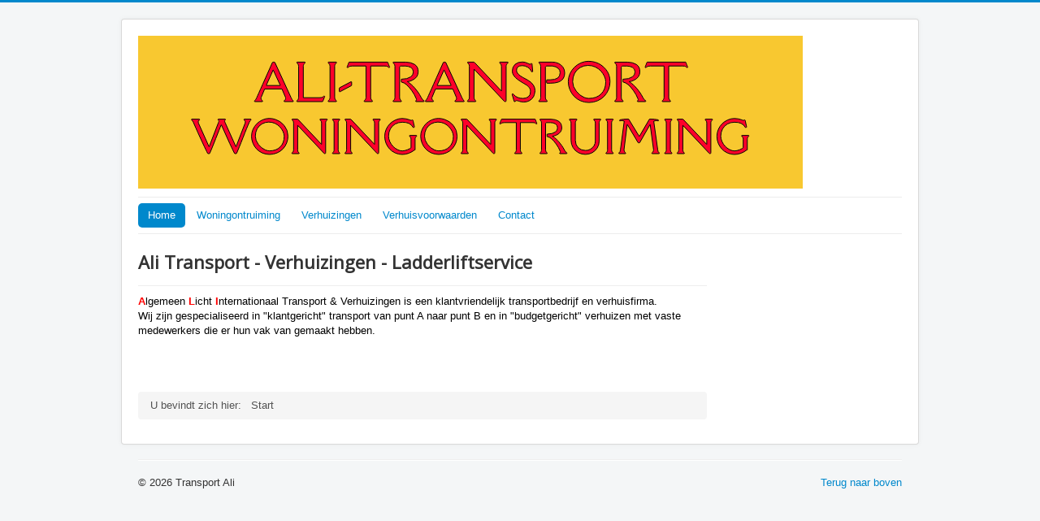

--- FILE ---
content_type: text/html; charset=utf-8
request_url: http://www.alitransport.be/
body_size: 5866
content:
<!DOCTYPE html>
<html lang="nl-nl" dir="ltr">
<head>
	<meta name="viewport" content="width=device-width, initial-scale=1.0" />
		<meta charset="utf-8" />
	<base href="http://www.alitransport.be/" />
	<meta name="author" content="Super User" />
	<meta name="description" content="transport, verhuizingen, verhuizen" />
	<meta name="generator" content="Joomla! - Open Source Content Management" />
	<title>Home</title>
	<link href="/templates/protostar/favicon.ico" rel="shortcut icon" type="image/vnd.microsoft.icon" />
	<link href="/templates/protostar/css/template.css?9527ebe38791e53b9c7c8a29fcd9a648" rel="stylesheet" />
	<link href="//fonts.googleapis.com/css?family=Open+Sans" rel="stylesheet" />
	<style>

	h1, h2, h3, h4, h5, h6, .site-title {
		font-family: 'Open Sans', sans-serif;
	}
	body.site {
		border-top: 3px solid #0088cc;
		background-color: #f4f6f7;
	}
	a {
		color: #0088cc;
	}
	.nav-list > .active > a,
	.nav-list > .active > a:hover,
	.dropdown-menu li > a:hover,
	.dropdown-menu .active > a,
	.dropdown-menu .active > a:hover,
	.nav-pills > .active > a,
	.nav-pills > .active > a:hover,
	.btn-primary {
		background: #0088cc;
	}
	</style>
	<script src="/media/jui/js/jquery.min.js"></script>
	<script src="/media/jui/js/jquery-noconflict.js"></script>
	<script src="/media/jui/js/jquery-migrate.min.js"></script>
	<script src="/media/system/js/caption.js"></script>
	<script src="/media/jui/js/bootstrap.min.js"></script>
	<script src="/templates/protostar/js/template.js?9527ebe38791e53b9c7c8a29fcd9a648"></script>
	<script>
jQuery(window).on('load',  function() {
				new JCaption('img.caption');
			});jQuery(function($){ $(".hasTooltip").tooltip({"html": true,"container": "body"}); });
	</script>

	<!--[if lt IE 9]><script src="/media/jui/js/html5.js"></script><![endif]-->
</head>
<body class="site com_content view-article no-layout no-task itemid-101">
	<!-- Body -->
	<div class="body">
		<div class="container">
			<!-- Header -->
			<header class="header" role="banner">
				<div class="header-inner clearfix">
					<a class="brand pull-left" href="/">
						<img src="http://www.alitransport.be/images/logoali4.png" alt="Transport Ali" />											</a>
					<div class="header-search pull-right">
						
					</div>
				</div>
			</header>
							<nav class="navigation" role="navigation">
					<div class="navbar pull-left">
						<a class="btn btn-navbar collapsed" data-toggle="collapse" data-target=".nav-collapse">
							<span class="icon-bar"></span>
							<span class="icon-bar"></span>
							<span class="icon-bar"></span>
						</a>
					</div>
					<div class="nav-collapse">
						<ul class="nav menu nav-pills">
<li class="item-101 default current active"><a href="/" >Home</a></li><li class="item-126"><a href="/woningontruiming" >Woningontruiming</a></li><li class="item-109"><a href="/verhuizingen" >Verhuizingen</a></li><li class="item-113"><a href="/verhuisvoorwaarden" >Verhuisvoorwaarden</a></li><li class="item-124"><a href="/contact" >Contact</a></li></ul>

					</div>
				</nav>
						
			<div class="row-fluid">
								<main id="content" role="main" class="span9">
					<!-- Begin Content -->
					
					<div id="system-message-container">
	</div>

					<div class="item-page" itemscope itemtype="https://schema.org/Article">
	<meta itemprop="inLanguage" content="nl-NL" />
	
		
			<div class="page-header">
					<h2 itemprop="headline">
				Ali Transport - Verhuizingen - Ladderliftservice			</h2>
									</div>
					
	
	
				
								<div itemprop="articleBody">
		<p style="margin: 0px; padding: 0px 0px 10px; color: #000000; font-family: 'Helvetica Neue', Arial, Helvetica, Geneva, sans-serif; font-size: 12.5px; font-style: normal; font-variant-ligatures: normal; font-variant-caps: normal; font-weight: normal; letter-spacing: normal; orphans: 2; text-align: start; text-indent: 0px; text-transform: none; white-space: normal; widows: 2; word-spacing: 0px; -webkit-text-stroke-width: 0px; background-color: #ffffff;"><strong><span style="color: #ff0000;">A</span></strong>lgemeen<span class="Apple-converted-space"> </span><span style="color: #ff0000;"><strong>L</strong></span>icht<span class="Apple-converted-space"> </span><span style="color: #ff0000;"><strong>I</strong></span>nternationaal Transport &amp; Verhuizingen is een klantvriendelijk transportbedrijf en verhuisfirma.<br />Wij zijn gespecialiseerd in "klantgericht" transport van punt A naar punt B en in "budgetgericht" verhuizen met vaste medewerkers die er hun vak van gemaakt hebben.</p>
<p style="margin: 0px; padding: 0px 0px 10px; color: #000000; font-family: 'Helvetica Neue', Arial, Helvetica, Geneva, sans-serif; font-size: 12.5px; font-style: normal; font-variant-ligatures: normal; font-variant-caps: normal; font-weight: normal; letter-spacing: normal; orphans: 2; text-align: start; text-indent: 0px; text-transform: none; white-space: normal; widows: 2; word-spacing: 0px; -webkit-text-stroke-width: 0px; background-color: #ffffff;"><br /><br /></p> 	</div>

	
							</div>

					
<ul itemscope itemtype="https://schema.org/BreadcrumbList" class="breadcrumb">
			<li>
			U bevindt zich hier: &#160;
		</li>
	
				<li itemprop="itemListElement" itemscope itemtype="https://schema.org/ListItem" class="active">
				<span itemprop="name">
					Start				</span>
				<meta itemprop="position" content="1">
			</li>
		</ul>

					<!-- End Content -->
				</main>
									<div id="aside" class="span3">
						<!-- Begin Right Sidebar -->
						
						<!-- End Right Sidebar -->
					</div>
							</div>
		</div>
	</div>
	<!-- Footer -->
	<footer class="footer" role="contentinfo">
		<div class="container">
			<hr />
			
			<p class="pull-right">
				<a href="#" id="back-top">
					Terug naar boven				</a>
			</p>
			<p>
				&copy; 2026 Transport Ali			</p>
		</div>
	</footer>
	
</body>
</html>
